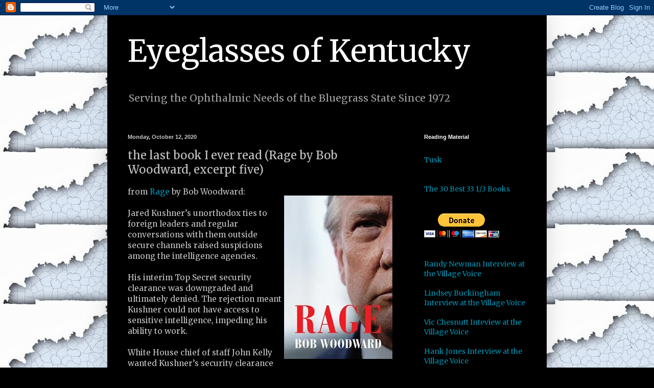

--- FILE ---
content_type: text/html; charset=utf-8
request_url: https://www.google.com/recaptcha/api2/aframe
body_size: 270
content:
<!DOCTYPE HTML><html><head><meta http-equiv="content-type" content="text/html; charset=UTF-8"></head><body><script nonce="wz4hxGX9MPw5J-NNNfzo7Q">/** Anti-fraud and anti-abuse applications only. See google.com/recaptcha */ try{var clients={'sodar':'https://pagead2.googlesyndication.com/pagead/sodar?'};window.addEventListener("message",function(a){try{if(a.source===window.parent){var b=JSON.parse(a.data);var c=clients[b['id']];if(c){var d=document.createElement('img');d.src=c+b['params']+'&rc='+(localStorage.getItem("rc::a")?sessionStorage.getItem("rc::b"):"");window.document.body.appendChild(d);sessionStorage.setItem("rc::e",parseInt(sessionStorage.getItem("rc::e")||0)+1);localStorage.setItem("rc::h",'1769061301999');}}}catch(b){}});window.parent.postMessage("_grecaptcha_ready", "*");}catch(b){}</script></body></html>